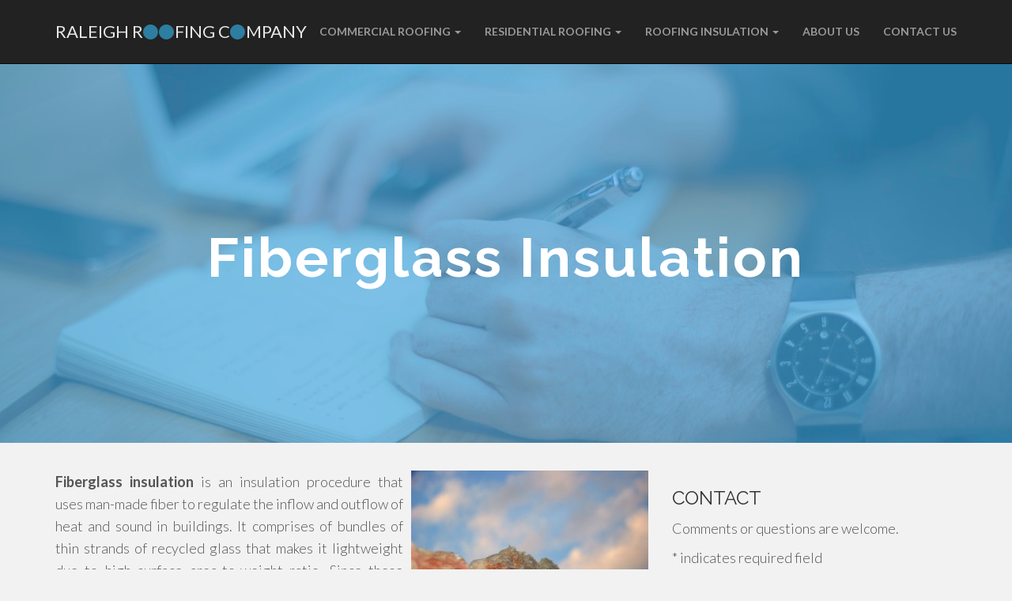

--- FILE ---
content_type: text/html; charset=UTF-8
request_url: http://raleighroofingcompany.com/fiberglass-insulation/
body_size: 6565
content:
<!DOCTYPE html>
<html lang="en-CA" prefix="og: http://ogp.me/ns#">
<head>
<meta charset="UTF-8">
<meta name="viewport" content="width=device-width, initial-scale=1">
<title>Fiberglass Insulation – Raleigh Roofing Company</title>
<link rel="profile" href="http://gmpg.org/xfn/11">
<link rel="pingback" href="http://raleighroofingcompany.com/cms-wfc/xmlrpc.php">


<!-- This site is optimized with the Yoast WordPress SEO plugin v2.1.1 - https://yoast.com/wordpress/plugins/seo/ -->
<meta name="robots" content="noodp,noydir"/>
<meta name="description" content="Fiberglass insulation is very important to have especially in the Winter and cold months… Click here to find out more about fiberglass insulation…"/>
<meta name="keywords" content="fiberglass insulation"/>
<link rel="canonical" href="http://raleighroofingcompany.com/fiberglass-insulation/" />
<meta property="og:locale" content="en_US" />
<meta property="og:type" content="article" />
<meta property="og:title" content="Fiberglass Insulation – Raleigh Roofing Company" />
<meta property="og:description" content="Fiberglass insulation is very important to have especially in the Winter and cold months… Click here to find out more about fiberglass insulation…" />
<meta property="og:url" content="http://raleighroofingcompany.com/fiberglass-insulation/" />
<meta property="og:site_name" content="Raleigh Roofing Company" />
<meta property="og:image" content="http://raleighroofingcompany.com/cms-wfc/wp-content/uploads/2015/04/fiberglass-insulation-300x200.jpg" />
<script type='application/ld+json'>{"@context":"http:\/\/schema.org","@type":"WebSite","url":"http:\/\/raleighroofingcompany.com\/","name":"Raleigh Roofing Company"}</script>
<!-- / Yoast WordPress SEO plugin. -->

<link rel="alternate" type="application/rss+xml" title="Raleigh Roofing Company &raquo; Feed" href="http://raleighroofingcompany.com/feed/" />
<link rel="alternate" type="application/rss+xml" title="Raleigh Roofing Company &raquo; Comments Feed" href="http://raleighroofingcompany.com/comments/feed/" />
		<script type="text/javascript">
			window._wpemojiSettings = {"baseUrl":"http:\/\/s.w.org\/images\/core\/emoji\/72x72\/","ext":".png","source":{"concatemoji":"http:\/\/raleighroofingcompany.com\/cms-wfc\/wp-includes\/js\/wp-emoji-release.min.js?ver=4.2.38"}};
			!function(e,n,t){var a;function o(e){var t=n.createElement("canvas"),a=t.getContext&&t.getContext("2d");return!(!a||!a.fillText)&&(a.textBaseline="top",a.font="600 32px Arial","flag"===e?(a.fillText(String.fromCharCode(55356,56812,55356,56807),0,0),3e3<t.toDataURL().length):(a.fillText(String.fromCharCode(55357,56835),0,0),0!==a.getImageData(16,16,1,1).data[0]))}function i(e){var t=n.createElement("script");t.src=e,t.type="text/javascript",n.getElementsByTagName("head")[0].appendChild(t)}t.supports={simple:o("simple"),flag:o("flag")},t.DOMReady=!1,t.readyCallback=function(){t.DOMReady=!0},t.supports.simple&&t.supports.flag||(a=function(){t.readyCallback()},n.addEventListener?(n.addEventListener("DOMContentLoaded",a,!1),e.addEventListener("load",a,!1)):(e.attachEvent("onload",a),n.attachEvent("onreadystatechange",function(){"complete"===n.readyState&&t.readyCallback()})),(a=t.source||{}).concatemoji?i(a.concatemoji):a.wpemoji&&a.twemoji&&(i(a.twemoji),i(a.wpemoji)))}(window,document,window._wpemojiSettings);
		</script>
		<style type="text/css">
img.wp-smiley,
img.emoji {
	display: inline !important;
	border: none !important;
	box-shadow: none !important;
	height: 1em !important;
	width: 1em !important;
	margin: 0 .07em !important;
	vertical-align: -0.1em !important;
	background: none !important;
	padding: 0 !important;
}
</style>
<link rel='stylesheet' id='bootstrap-css'  href='http://raleighroofingcompany.com/cms-wfc/wp-content/themes/flat-bootstrap/bootstrap/css/bootstrap.min.css?ver=3.1.0' type='text/css' media='all' />
<link rel='stylesheet' id='theme-base-css'  href='http://raleighroofingcompany.com/cms-wfc/wp-content/themes/flat-bootstrap/css/theme-base.css?ver=20140913' type='text/css' media='all' />
<link rel='stylesheet' id='theme-flat-css'  href='http://raleighroofingcompany.com/cms-wfc/wp-content/themes/flat-bootstrap/css/theme-flat.css?ver=20140913' type='text/css' media='all' />
<link rel='stylesheet' id='google_fonts-css'  href='//fonts.googleapis.com/css?family=Lato:300,400,700|Raleway:400,300,700' type='text/css' media='screen' />
<link rel='stylesheet' id='font-awesome-css'  href='http://raleighroofingcompany.com/cms-wfc/wp-content/themes/flat-bootstrap/font-awesome/css/font-awesome.min.css?ver=4.0.3' type='text/css' media='all' />
<link rel='stylesheet' id='xtremelysocial-style-css'  href='http://raleighroofingcompany.com/cms-wfc/wp-content/themes/spot/style.css?ver=4.2.38' type='text/css' media='all' />
<script type='text/javascript' src='http://raleighroofingcompany.com/cms-wfc/wp-includes/js/jquery/jquery.js?ver=1.11.2'></script>
<script type='text/javascript' src='http://raleighroofingcompany.com/cms-wfc/wp-includes/js/jquery/jquery-migrate.min.js?ver=1.2.1'></script>
<link rel="EditURI" type="application/rsd+xml" title="RSD" href="http://raleighroofingcompany.com/cms-wfc/xmlrpc.php?rsd" />
<link rel="wlwmanifest" type="application/wlwmanifest+xml" href="http://raleighroofingcompany.com/cms-wfc/wp-includes/wlwmanifest.xml" /> 
<meta name="generator" content="WordPress 4.2.38" />
<link rel='shortlink' href='http://raleighroofingcompany.com/?p=45' />
</head>

<body class="page page-id-45 page-template-default has-header-image">
<div id="page" class="hfeed site">

		
	<header id="masthead" class="site-header" role="banner">

					

			
		<nav id="site-navigation" class="main-navigation" role="navigation">

			<h1 class="menu-toggle sr-only screen-reader-text">Primary Menu</h1>
			<div class="skip-link"><a class="screen-reader-text sr-only" href="#content">Skip to content</a></div>

		<div class="navbar navbar-inverse navbar-fixed-top"><div class="container"><div class="navbar-header"><button type="button" class="navbar-toggle" data-toggle="collapse" data-target=".navbar-collapse"><span class="icon-bar"></span><span class="icon-bar"></span><span class="icon-bar"></span></button><a class="navbar-brand" href="http://raleighroofingcompany.com/" rel="home">Raleigh R<i class="fa fa-circle color-red"></i><i class="fa fa-circle color-red"></i>fing C<i class="fa fa-circle color-red"></i>mpany</a></div><!-- navbar-header --><div class="navbar-collapse collapse navbar-right"><ul id="menu-main-nav" class="nav navbar-nav"><li id="menu-item-35" class="menu-item menu-item-type-post_type menu-item-object-page menu-item-has-children menu-item-35 dropdown"><a title="Commercial Roofing" href="#" data-target="#" data-toggle="dropdown" class="dropdown-toggle">Commercial Roofing <span class="caret"></span></a>
<ul role="menu" class=" dropdown-menu">
	<li id="menu-item-53" class="menu-item menu-item-type-post_type menu-item-object-page menu-item-53"><a title="Commercial Roofing" href="http://raleighroofingcompany.com/commercial-roofing/">Commercial Roofing</a></li>
	<li id="menu-item-32" class="menu-item menu-item-type-post_type menu-item-object-page menu-item-32"><a title="Commercial Roofing Systems" href="http://raleighroofingcompany.com/commercial-roofing-systems/">Commercial Roofing Systems</a></li>
	<li id="menu-item-34" class="menu-item menu-item-type-post_type menu-item-object-page menu-item-34"><a title="Commercial Roofing Materials" href="http://raleighroofingcompany.com/commercial-roofing-materials/">Commercial Roofing Materials</a></li>
	<li id="menu-item-33" class="menu-item menu-item-type-post_type menu-item-object-page menu-item-33"><a title="Commercial Roofing Contractors" href="http://raleighroofingcompany.com/commercial-roofing-contractors/">Commercial Roofing Contractors</a></li>
</ul>
</li>
<li id="menu-item-39" class="menu-item menu-item-type-post_type menu-item-object-page menu-item-has-children menu-item-39 dropdown"><a title="Residential Roofing" href="#" data-target="#" data-toggle="dropdown" class="dropdown-toggle">Residential Roofing <span class="caret"></span></a>
<ul role="menu" class=" dropdown-menu">
	<li id="menu-item-54" class="menu-item menu-item-type-post_type menu-item-object-page menu-item-54"><a title="Residential Roofing" href="http://raleighroofingcompany.com/residential-roofing/">Residential Roofing</a></li>
	<li id="menu-item-38" class="menu-item menu-item-type-post_type menu-item-object-page menu-item-38"><a title="Residential Roofing Materials" href="http://raleighroofingcompany.com/residential-roofing-materials/">Residential Roofing Materials</a></li>
	<li id="menu-item-36" class="menu-item menu-item-type-post_type menu-item-object-page menu-item-36"><a title="Residential Metal Roofing" href="http://raleighroofingcompany.com/residential-metal-roofing/">Residential Metal Roofing</a></li>
	<li id="menu-item-37" class="menu-item menu-item-type-post_type menu-item-object-page menu-item-37"><a title="Residential Roof Shingles" href="http://raleighroofingcompany.com/residential-roof-shingles/">Residential Roof Shingles</a></li>
</ul>
</li>
<li id="menu-item-52" class="menu-item menu-item-type-post_type menu-item-object-page current-menu-ancestor current-menu-parent current_page_parent current_page_ancestor menu-item-has-children menu-item-52 dropdown"><a title="Roofing Insulation" href="#" data-target="#" data-toggle="dropdown" class="dropdown-toggle">Roofing Insulation <span class="caret"></span></a>
<ul role="menu" class=" dropdown-menu">
	<li id="menu-item-55" class="menu-item menu-item-type-post_type menu-item-object-page menu-item-55"><a title="Roofing Insulation" href="http://raleighroofingcompany.com/roofing-insulation/">Roofing Insulation</a></li>
	<li id="menu-item-51" class="menu-item menu-item-type-post_type menu-item-object-page menu-item-51"><a title="Attic Insulation" href="http://raleighroofingcompany.com/attic-insulation/">Attic Insulation</a></li>
	<li id="menu-item-50" class="menu-item menu-item-type-post_type menu-item-object-page current-menu-item page_item page-item-45 current_page_item menu-item-50 active"><a title="Fiberglass Insulation" href="http://raleighroofingcompany.com/fiberglass-insulation/">Fiberglass Insulation</a></li>
	<li id="menu-item-49" class="menu-item menu-item-type-post_type menu-item-object-page menu-item-49"><a title="Spray Foam Insulation" href="http://raleighroofingcompany.com/spray-foam-insulation/">Spray Foam Insulation</a></li>
</ul>
</li>
<li id="menu-item-61" class="menu-item menu-item-type-post_type menu-item-object-page menu-item-61"><a title="About Us" href="http://raleighroofingcompany.com/about-us/">About Us</a></li>
<li id="menu-item-60" class="menu-item menu-item-type-post_type menu-item-object-page menu-item-60"><a title="Contact Us" href="http://raleighroofingcompany.com/contact-us/">Contact Us</a></li>
</ul></div>
		</div><!-- .container -->
		</div><!-- .navbar -->
		</nav><!-- #site-navigation -->

	</header><!-- #masthead -->

		
	<div id="content" class="site-content">



			<header class="content-header-image">
			<div class="section-image" style="background-image: url('http://raleighroofingcompany.com/cms-wfc/wp-content/themes/spot/images/headers/notepad-blue.jpg')">
				<div class="section-image-overlay">
				<h1 class="header-image-title">Fiberglass Insulation</h1>
								 

								
				</div><!-- .cover-image-overlay or .section-image-overlay -->
			</div><!-- .cover-image or .section-image -->
		</header><!-- content-header-image -->

	

<a id="pagetop"></a>



<div class="container">
<div id="main-grid" class="row">

	<div id="primary" class="content-area col-md-8">
		<main id="main" class="site-main" role="main">

			
				
<article id="post-45" class="post-45 page type-page status-publish hentry">

	<div class="entry-content">

		<p style="text-align: justify;"><strong><img class="alignright size-medium wp-image-76" src="http://raleighroofingcompany.com/cms-wfc/wp-content/uploads/2015/04/fiberglass-insulation-300x200.jpg" alt="fiberglass insulation" width="300" height="200" />Fiberglass insulation</strong> is an insulation procedure that uses man-made fiber to regulate the inflow and outflow of heat and sound in buildings. It comprises of bundles of thin strands of recycled glass that makes it lightweight due to high surface area-to-weight ratio. Since these materials are mostly recycled, the fibers are inexpensive to manufacture and, therefore, that makes fiber insulation to be cost-effective. Many residential and commercial buildings have fiberglass installed on their walls and ceilings during construction. Before the inception of fiberglass, most premises used asbestos as the standard insulating material. Through the years, fiberglass insulation has gain popularity due to the many advantages it has over other insulating materials.</p>
<p style="text-align: justify;">Currently, fiberglass insulation is the most widely used insulation in both commercial and residential buildings. There are many reasons and considerations attributed to this popularity. First and foremost, fiberglass is relatively lightweight and inexpensive to produce. It also has numerous intrinsic qualities that make it stand out as an excellent insulating material. The many bundles of fiber are perfect at trapping heat.</p>
<h2 style="text-align: justify;">Benefits of Using the Fiberglass Insulation</h2>
<p style="text-align: justify;">In terms of cost, fiberglass is cheap and affordable compared to other insulating materials. Actually the cost of its insulation depends on the thickness and the <a href="http://en.wikipedia.org/wiki/R-value_%28insulation%29" target="_blank">R-value</a>. The R-value of many insulation materials range between 11 to 38, and fiberglass insulation can meet any of the R-value between those ranges.</p>
<p style="text-align: justify;">Apart from it being affordable, installing fiberglass insulation in your home can cut down your energy bills especially the cost of heating and cooling. The insulation works by trapping heat during the winter and cool air during the summer. This improves the energy efficiency in your home as well as preventing energy loss. Without it, the warm and cool air would quickly escape leaving your home very uncomfortable. Consequently, you would have to use air conditioner throughout the day and night that might not even be effective. During winter, the heater would be on all through and this would result in higher heating bills. Therefore, installing the fiberglass insulation will reduce these energy bills by a large margin hence saving you the money you would have spent on paying the bills.</p>
<p style="text-align: justify;">Another significant benefit of this insulation is its resistance to fire. Fiberglass insulation is completely fire resistant reducing the chances of your home burning down completely. Using other types of insulation can encourage flames to spread increasing the chances of your house getting destroyed by fire.</p>
<p style="text-align: justify;">The last benefit of fiberglass insulation is its ability to absorb noise. This is beneficial especially in homes where kids like playing instruments or listen to the stereo. The insulation absorbs the noise and, therefore, the entire neighborhood won’t have to listen to blaring music.</p>
<h3 style="text-align: justify;">Tips on Handling the Fiberglass</h3>
<p style="text-align: justify;">It is advisable to wear gloves and masks when handling fiberglass during the installation. If it is possible, you can hire a professional to install the fiberglass for you. If you decide to do it yourself, avoid breathing it in or getting it on your hand. Also don’t use plastic to cover it because it can trap moisture and probably cause mold moisture. Fiberglass is versatile, and you can install it in any area of your house. You can install it on your ceiling, between wall spaces and other places that you see fit. In case you are not sure, you can always contact a professional to assist you in installing it. Another type of insulation material is <a href="http://raleighroofingcompany.com/spray-foam-insulation/">spray foam.</a></p>

		

		
	</div><!-- .entry-content -->
	
</article><!-- #post-## -->

				
			
		</main><!-- #main -->
	</div><!-- #primary -->

		<div id="secondary" class="widget-area col-md-4" role="complementary">
				<aside id="text-5" class="widget clearfix widget_text"><h2 class="widget-title">Contact</h2>			<div class="textwidget">

<!-- Fast Secure Contact Form plugin 4.0.34 - begin - FastSecureContactForm.com -->
<div style="clear:both;"></div>
<p>Comments or questions are welcome.</p>
<div id="FSContact1" style="width:99%; max-width:555px;">
<form action="http://raleighroofingcompany.com/fiberglass-insulation/#FSContact1" id="fscf_form1" method="post">

<div id="fscf_required1">
  <span style="text-align:left;">*</span> <span style="text-align:left;">indicates required field</span>
</div>


<div id="fscf_div_clear1_0" style="clear:both;">
  <div id="fscf_div_field1_0" style="clear:left; float:left; width:99%; max-width:550px; margin-right:10px;">
    <div style="text-align:left; padding-top:5px;">
      <label style="text-align:left;" for="fscf_name1">Name:<span style="text-align:left;">*</span></label>
    </div>
    <div style="text-align:left;">
      <input style="text-align:left; margin:0; width:99%; max-width:250px;" type="text" id="fscf_name1" name="full_name" value=""  />
    </div>
  </div>
</div>

<div id="fscf_div_clear1_1" style="clear:both;">
  <div id="fscf_div_field1_1" style="clear:left; float:left; width:99%; max-width:550px; margin-right:10px;">
    <div style="text-align:left; padding-top:5px;">
      <label style="text-align:left;" for="fscf_email1">Email:<span style="text-align:left;">*</span></label>
    </div>
    <div style="text-align:left;">
      <input style="text-align:left; margin:0; width:99%; max-width:250px;" type="text" id="fscf_email1" name="email" value=""  />
    </div>
  </div>
</div>

<div id="fscf_div_clear1_2" style="clear:both;">
  <div id="fscf_div_field1_2" style="clear:left; float:left; width:99%; max-width:550px; margin-right:10px;">
    <div style="text-align:left; padding-top:5px;">
      <label style="text-align:left;" for="fscf_field1_2">Subject:<span style="text-align:left;">*</span></label>
    </div>
    <div style="text-align:left;">
      <input style="text-align:left; margin:0; width:99%; max-width:250px;" type="text" id="fscf_field1_2" name="subject" value=""  />
    </div>
  </div>
</div>

<div id="fscf_div_clear1_3" style="clear:both;">
  <div id="fscf_div_field1_3" style="clear:left; float:left; width:99%; max-width:550px; margin-right:10px;">
    <div style="text-align:left; padding-top:5px;">
      <label style="text-align:left;" for="fscf_field1_3">Message:<span style="text-align:left;">*</span></label>
    </div>
    <div style="text-align:left;">
      <textarea style="text-align:left; margin:0; width:99%; max-width:250px; height:120px;" id="fscf_field1_3" name="message" cols="30" rows="10" ></textarea>
    </div>
  </div>
</div>
<div style="clear:both;"></div>

<div style="text-align:left; padding-top:5px;">
</div>
<div id="fscf_captcha_image_div1" style="width:250px; height:65px; padding-top:2px;">
      <img id="fscf_captcha_image1" style="border-style:none; margin:0; padding:0px; padding-right:5px; float:left;" src="http://raleighroofingcompany.com/cms-wfc/wp-content/plugins/si-contact-form/captcha/securimage_show.php?prefix=rL5JVh2gckUxkBz1" width="175" height="60" alt="CAPTCHA Image" title="CAPTCHA Image" />
      <input id="fscf_captcha_prefix1" type="hidden" name="fscf_captcha_prefix1" value="rL5JVh2gckUxkBz1" />
     <div id="fscf_captcha_refresh1">
        <a href="#" rel="nofollow" title="Refresh Image" onclick="fscf_captcha_refresh('1','/cms-wfc/wp-content/plugins/si-contact-form/captcha','http://raleighroofingcompany.com/cms-wfc/wp-content/plugins/si-contact-form/captcha/securimage_show.php?prefix='); return false;">
        <img src="http://raleighroofingcompany.com/cms-wfc/wp-content/plugins/si-contact-form/captcha/images/refresh.png" width="22" height="20" alt="Refresh Image" style="border-style:none; margin:0; padding:0px; vertical-align:bottom;" onclick="this.blur();" /></a>
     </div>
</div>

<div id="fscf_captcha_field1" style="text-align:left; padding-top:5px;">
     <label style="text-align:left;" for="fscf_captcha_code1">CAPTCHA Code:<span style="text-align:left;">*</span></label>
</div>
<div style="text-align:left;">
     <input style="text-align:left; margin:0; width:50px;" type="text" value="" id="fscf_captcha_code1" name="captcha_code"  />
</div>

<div id="fscf_submit_div1" style="text-align:left; clear:both; padding-top:15px;">
		<input type="submit" id="fscf_submit1" style="cursor:pointer; margin:0;" value="Submit"  onclick="this.disabled=true; this.value='Submitting...'; this.form.submit();" /> 
</div>

<input type="hidden" name="fscf_submitted" value="0" />
<input type="hidden" name="fs_postonce_1" value="200a0a1a653081eba46829b73b86d270,1768815750" />
<input type="hidden" name="si_contact_action" value="send" />
<input type="hidden" name="form_id" value="1" />
<input type="hidden" name="mailto_id" value="1" />

</form>
</div>
<div style="clear:both;"></div>

<!-- Fast Secure Contact Form plugin 4.0.34 - end - FastSecureContactForm.com -->
</div>
		</aside>	</div><!-- #secondary -->
		
</div><!-- .row -->
</div><!-- .container -->

	</div><!-- #content -->

	
	<div id="sidebar-pagebottom" class="sidebar-pagebottom">
		<aside id="text-3" class="widget widget_text clearfix"><div class="container">			<div class="textwidget"></div>
		</div><!-- container --></aside>	</div><!-- .sidebar-pagebottom -->

		<footer id="colophon" class="site-footer" role="contentinfo">
		
	
	<div class="sidebar-footer clearfix">
	<div class="container">
		<div class="row">
		<aside id="text-4" class="widget col-sm-12  clearfix widget_text">			<div class="textwidget"></div>
		</aside>		</div><!-- .row -->
	</div><!-- .container -->
	</div><!-- .sidebar-footer -->


	
	
		  
	<div class="after-footer">
	<div class="container">

					<div class="footer-nav-menu pull-left">
			<nav id="footer-navigation" class="secondary-navigation" role="navigation">
				<h1 class="menu-toggle sr-only">Footer Menu</h1>
				
			<div class="sample-menu-footer-container">
			<ul id="sample-menu-footer" class="list-inline dividers">
			<li id="menu-item-sample-1" class="menu-item menu-item-type-custom menu-item-object-custom menu-item-sample-1"><a class="smoothscroll" title="Back to top of page" href="#page"><span class="fa fa-angle-up"></span> Top</a></li>
			<li id="menu-item-sample-2" class="menu-item menu-item-type-post_type menu-item-object-page menu-item-sample-2"><a title="Home" href="http://raleighroofingcompany.com">Home</a></li>
			</ul>
			</div>			</nav>
			</div><!-- .footer-nav-menu -->
		
					<div id="site-credits" class="site-credits pull-right">
			&copy; 2026 <a href="http://raleighroofingcompany.com/" rel="home">Raleigh Roofing Company</a>. Theme by <a href="http://xtremelysocial.com/wordpress/spot/" rel="profile" target="_blank">XtremelySocial and Blacktie</a>.			</div><!-- .site-credits -->
		
	</div><!-- .container -->
	</div><!-- .after-footer -->
			
	</footer><!-- #colophon -->

</div><!-- #page -->

<script type='text/javascript' src='http://raleighroofingcompany.com/cms-wfc/wp-content/themes/flat-bootstrap/bootstrap/js/bootstrap.min.js?ver=3.1.0'></script>
<script type='text/javascript' src='http://raleighroofingcompany.com/cms-wfc/wp-content/themes/flat-bootstrap/js/theme.js?ver=20140913'></script>
<script type='text/javascript' src='http://raleighroofingcompany.com/cms-wfc/wp-includes/js/jquery/ui/core.min.js?ver=1.11.4'></script>
<script type='text/javascript' src='http://raleighroofingcompany.com/cms-wfc/wp-content/plugins/si-contact-form/includes/fscf-scripts.js?ver=166'></script>

</body>
</html>

--- FILE ---
content_type: text/css
request_url: http://raleighroofingcompany.com/cms-wfc/wp-content/themes/spot/style.css?ver=4.2.38
body_size: 6287
content:
/*
Theme Name: Spot
Theme URI: http://xtremelysocial.com/wordpress/spot/
Description: Spot by XtremelySocial is an adaptation of the "Spot" theme by Blacktie.co. It is a modern, fully responsive, "flat" style theme with a nice color palette, big full-width images, and full-width colored sections. The navbar is dark and fixed at the top of the page for easy navigation. It includes several beautiful header images for businesses, photographers, musicians, writers and you can upload your own as well. For more information go to http://xtremelysocial.com/wordpress/spot/.
Author: XtremelySocial and Blacktie
Author URI: http://xtremelysocial.com
Version: 1.3
License: GNU General Public License
License URI: http://www.opensource.org/licenses/GPL-3.0
Template: flat-bootstrap
Template Version: 1.4
Tags: one-column, right-sidebar, left-sidebar, fluid-layout, responsive-layout, custom-background, custom-header, custom-menu, featured-images, featured-image-header, full-width-template, flexible-header, rtl-language-support, theme-options, translation-ready, sticky-post, threaded-comments, light, blue, black, red

Spot WordPress theme, Copyright (C) 2014 XtremelySocial
Spot WordPress theme is licensed under the GPL.
See readme.txt file for license information on components used in this theme.
*/

/* IMPORT the parent theme's stylesheet(s) */
@import url("../flat-bootstrap/style.css");

/* OVERRIDDEN styles from the parent theme's stylesheet(s) */

/* Need room for fixed navbar at the top. If you change the height of it, change it 
 * here as well. Make sure the navbar doesn't wrap on tablets or this won't work 
 * right.
 */
body {
    padding-top: 50px;
}

/* When WordPress admin bar is displayed, move theme menu down below it. Note that the
 * media query here uses the exact breakpoint in WordPress not the breakpoint in this
 * theme. */
.navbar-fixed-top { 
	top: 0px; 
}
body.admin-bar .navbar-fixed-top { 
	top: 32px !important; 
}
@media screen and (max-width:782px) {
	body.admin-bar .navbar-fixed-top {
		top: 46px !important; 
	}
}

/* Adjust heading styles and font sizes */
h1,
h2,
h3,
h4,
h5,
h6 {
	color: #333;
	text-transform: uppercase;
}

h1 {
	font-size: 28px;
	font-weight: 700;
}
h2 {
	font-size: 24px;
	font-weight: 500;
}
h3 {
	font-size: 20px;
}
h4,
h5,
h6 {
	font-size: 16px;
}

.cover-image, 
.cover-image-overlay,
.section-image, 
.section-image-overlay {
	height: 480px; /* cross-browser */
	min-height: 480px;
}

/* Change cover (front page) and section image crop to center. Bold the h1 tag. */
.section-image, 
.cover-image {
	background-position: center center;
}

.cover-image-overlay h1,
.cover-image-overlay h2,
.section-image-overlay h1,
.section-image-overlay h2 {
	text-transform: none;
}
.cover-image-overlay h1 {
	font-weight: 700;
}

/* Set spacer margin back to 100px as the header image as not as tall as in the parent theme */
@media (min-width: 768px) {
	.cover-image .spacer {
		margin-top: 100px;
	}
}

.nocaps h1,
.carousel h1 {
	font-size: 41px;
	text-transform: none;
}
.nocaps h2,
.carousel h2 {
	font-size: 34px;
	text-transform: none;
}

/*.cover-image {
	background-color: #689abd;
}*/

/* Set link color to red and hover to gray */
a {
    color: #f85c37;
}

a:hover,
a:focus {
    color: #7b7b7b;
}

a:hover i,
a:focus i {
	color: #2d7ea1;
}

/* Style the fixed top nav */
.navbar-inverse {
	font-size: 14px;
	font-weight: 700;
	color: #999;
	text-transform: uppercase;
}

.navbar-inverse .navbar-nav > li > a {
  color: #999999;
}

.navbar-inverse .navbar-brand {
	font-size: 22px;
	text-transform: uppercase;	
}

/* Just for fun, color dot red (only if site name has an "O" in it. see functions.php) */
.navbar-inverse .navbar-brand i {
	color: #2d7ea1;
	letter-spacing: 1px;
}

.navbar-inverse .navbar-nav > .active > a {
	background: #2d7ea1 2d7ea1
}

/* Don't black out the active nav link on hover */
.navbar-inverse .navbar-nav>.active>a, 
.navbar-inverse .navbar-nav>.active>a:hover, 
.navbar-inverse .navbar-nav>.active>a:focus {
	background-color: #2d7ea1;
}

/*.navbar-inverse .navbar-nav > .active > a {
	background: #2d7ea1
}*/

/* For larger screens, adjust some things */
@media (min-width: 768px) {
	body {
    	padding-top: 80px;
    }
    .navbar-inverse {
		padding-top: 15px;
		padding-bottom: 15px;
    }
/*	.cover-image, .cover-image-overlay {
		min-height: 480px !important;
	}*/
}

/* Set initial image background so light text is readable before image loads */
.content-header-image,
.content-header {
	background-color: #3498db;
	color: #fff;
}
.content-header h1, 
.content-header h2, 
.content-header h3, 
.content-header h4, 
.content-header h5, 
.content-header h6 {
	color: #fff;
	text-align: center;
}

aside.widget-text h2.widget-title {
	font-size: 26px;
	font-weight: 700;
	text-align: center;
	text-transform: uppercase; 
}
	
/* Tone down the date | author | comments meta links on index pages */
/*.entry-meta {
	font-size: 14px;
}*/

/* Widgeted Footer - Almost Black Section Wrap */
.sidebar-footer, 
footer.sidebar-footer, 
nav.sidebar-footer {
	background-color: #2f2f2f;
}

.sidebar-footer a:hover:not(.btn), 
.sidebar-footer a:focus:not(.btn),
.footer-nav-menu a:hover:not(.btn),
.footer-nav-menu a:focus:not(.btn) {
    color: #f85c37;
}

.sidebar-footer span, 
.sidebar-footer i {
	color: #bdbdbd;
}
.sidebar-footer span:hover, 
.sidebar-footer span:active, 
.sidebar-footer i:hover,
.sidebar-footer i:active {
	color: #2d7ea1;
}

/* Move up the edit link on single pages so it doesn't create an uncolored section */
/*.page footer.entry-meta {
	margin-bottom: 0px;
	margin-top: -20px;
}*/

/* TILT ANIMATION */
.tilt {
  -webkit-transition: all 0.5s ease;
     -moz-transition: all 0.5s ease;
       -o-transition: all 0.5s ease;
      -ms-transition: all 0.5s ease;
          transition: all 0.5s ease;
}
 
.tilt:hover {
  -webkit-transform: rotate(-10deg);
     -moz-transform: rotate(-10deg);
       -o-transform: rotate(-10deg);
      -ms-transform: rotate(-10deg);
          transform: rotate(-10deg);
}
